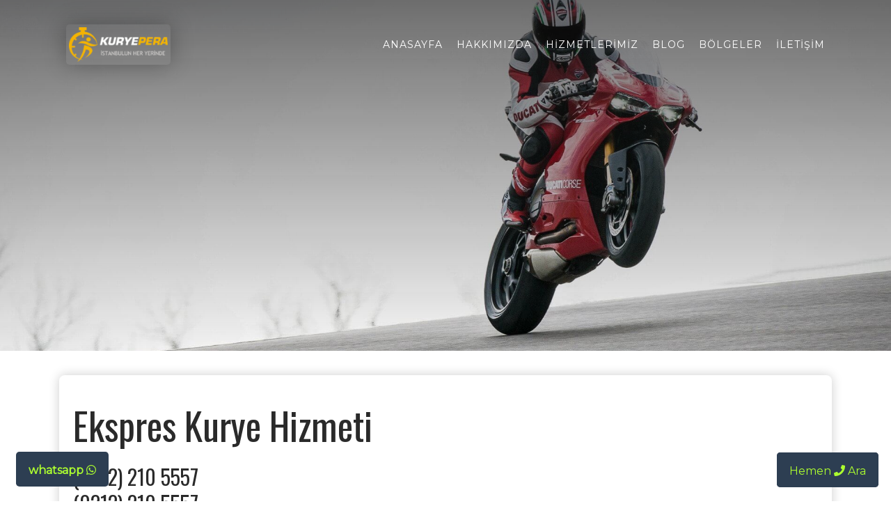

--- FILE ---
content_type: text/html
request_url: https://kuryepera.com/ekspres_kurye.html
body_size: 3899
content:
<!doctype html>
<html lang="tr">
<head> 
	<!-- Required meta tags -->
	<meta charset="utf-8">
	<meta http-equiv="X-UA-Compatible" content="IE=edge">
	<meta name="viewport" content="width=device-width, initial-scale=1, shrink-to-fit=no">
    <meta name="keywords" content="Ekspres Moto kurye Telefonu" />
     <meta name="description" content="Ekspres Moto Kurye Hizmeti İçin Arayın, Adresinize Gelelim. PeraKurye'nin Hızlı ve Güvenli Teslimatıyla Gönderin. Ekspres Kurye 90 Dakikada Teslimat">
    <meta name="abstract" content="Pera kurye; alanında tecrübeli moto kuryeleriyle İstanbul ve yakın çevresinde Motorlu ve Arabalı Olarak Kurye Hizmeti Vermekteyiz." />
    <meta name="author" content="kuryepera@gmail.com">
    <meta name="owner" content="HASAN PEKER" />
    <meta name="copyright" content="Pera Kurye (c) 2013" />     <meta name="rating" content="General"> <meta name="revisit-after" content="7 days"> <meta http-equiv="Expires" content="0"> <meta http-equiv="Pragma" content="no-cache"> <meta http-equiv="Cache-Control" content="no-cache">
    <meta http-equiv="Content-Language" content="tr" />
    <link rel="canonical" href="https://www.kuryepera.com/ekspres_kurye.html" />
    <meta name="robots" content="noodp, noydir, index, follow" />
    <!-- Social: Twitter -->  
<meta name="twitter:card" content="summary_large_image">  
<meta name="twitter:site" content="@KuryePera">  
<meta name="twitter:creator" content="@KuryePera">  
<meta name="twitter:title" content="PERA Kurye İstanbul'da çözüm ortağınız | Hızlı Teslimat" /> 
<meta name="twitter:description" content="Pera Kurye | 0212 210 5557 - 0216 442 1241 | PERA KURYE, 2013 yılından bu yana İstanbul geneline  Motorlu Kurye hizmeti vermektedir.">  
<meta name="twitter:image:src" content="https://www.kuryepera.com/img/acilKurye.jpg"> 
    
<meta property="og:locale" content="tr_TR" />
<meta property="og:type" content="website" />
<meta property="og:title" content="PERA Kurye İstanbul'da çözüm ortağınız | Hızlı Teslimat" />
<meta property="og:description" content="Pera Kurye | 0212 210 5557 - 0216 442 1241 | PERA KURYE, 2013 yılından bu yana İstanbul geneline  Motorlu Kurye hizmeti vermektedir." />
<meta property="og:url" content="https://www.kuryepera.com/ekspres_kurye.html" />
<meta property="og:site_name" content="Ekspres Kurye" />
   <meta property="article:author" content="https://www.facebook.com/kuryeperakurye/" />
	<!-- Google Fonts -->
	<link href="https://fonts.googleapis.com/css?family=Montserrat:300,400|Oswald:300,400" rel="stylesheet">

	<!-- Bootstrap CSS -->
	<link rel="stylesheet" href="https://stackpath.bootstrapcdn.com/bootstrap/4.1.3/css/bootstrap.min.css">
	
	<!-- Bootstrap CSS -->
	<link rel="stylesheet" href="css/lightbox.css">


	<!-- Owl Carousel -->
	<link rel="stylesheet" href="css/owl.carousel.css">
	<link rel="stylesheet" href="css/owl.theme.default.css">

	<!-- Font Awesome -->
	<link rel="stylesheet" href="https://use.fontawesome.com/releases/v5.6.1/css/all.css">

	<!-- Custom CSS -->
	<link rel="stylesheet" href="css/style.css">
<link rel="shortcut icon" type="image/png" href="img/favicon.png"/>
	<title> Ekspres Kurye | Ekspres Moto Kurye (0212) 210 55 57</title>
 </head>

<body>
    	<!-- Navigation -->
	<nav class="navbar navbar-container navbar-expand-lg navbar-dark fixed-top" id="mainNav">
		<div class="container">
			<a class="navbar-brand js-scroll-trigger" href="#"><img src="img/peraKurye-logo.png" class="img-fluid fit-picture2"  title="Pera Kurye Hizmetleri" alt="Kurye Pera" ></a>
			<button class="navbar-toggler navbar-toggler-right" type="button" data-toggle="collapse" data-target="#navbarResponsive" aria-controls="navbarResponsive" aria-expanded="false" aria-label="Toggle navigation">
				Menu
				<i class="fas fa-bars"></i>
			</button>
			<div class="collapse navbar-collapse" id="navbarResponsive">
				<ul class="navbar-nav text-uppercase ml-auto">
<li class="nav-item">
	<a class="nav-link" href="https://www.kuryepera.com/">Anasayfa</a>
</li>
<li class="nav-item">
	<a class="nav-link" href="hakkimizda.html">Hakkımızda</a>
</li>
<li class="nav-item">
	<a class="nav-link" href="hizmetlerimiz.html">Hizmetlerimiz</a>
</li>
<li class="nav-item"> 	
    <a class="nav-link" href="https://www.kuryepera.com/blog.html">Blog</a>
</li>
<li class="nav-item">
	<a class="nav-link" href="bolgeler.html">Bölgeler</a>
</li>
<li class="nav-item">
	<a class="nav-link" href="iletisim.html">İletişim</a>
</li>
				</ul>
			</div>
		</div>
	</nav>
    <!--==========================
    INSIDE HERO SECTION Section
============================-->
    <section class="page-image page-image-ekspresKurye md-padding">
	
	</section>

    <!--==========================
    Contact Section
============================-->
    <section id="blog" class="md-padding">
        <div class="container">
            <div class="row">
                <main id="main" class="col-md-12">
                    <div class="blog">
                        
                        <div class="blog-content">
                            <h1>Ekspres Kurye Hizmeti</h1><br>
                            <h2>(0212) 210 5557</h2><h2>(0212) 210 5557</h2><h2>(0216) 442 12 41</h2><br>
                            <p><b>Ekspres Moto Kurye isminden de anlaşılacağı üzere İstanbul içi motorlu kurye hizmeti veren ticari bir kuruluştur.</b> Merkez ofis numaramız olan 0 212 210 5557 numaralı telefonu arayarakta ulaşabilirsiniz. <br></p>
                               <p>Gönderilerinizin teslimatının 60 dk ile 90 dk arasında yapıldığı bir gönderi şeklidir.<br>
Bu süreler o günkü hava ve yol koşullarının zorluk derecesine göre farklılık gösterebilir.</p>
                        <!-- blog comments -->
                        <div class="blog-comments">
                            <!-- comment -->
                            <div class="media">
                                <div class="media-body">
                                    <h4 class="media-heading">Pera Kurye<span class="time">2 min ago</span></h4>
                                    <p>Ekspres kurye firmamız ile İstanbul geneline acil kurye hizmeti vermekteyiz.</p>
                                </div>
                            </div>
                            <!-- /comment -->

                        </div>
                        <!-- /blog comments -->

                    </div>
                </main>




            </div>

        </div>
    </section>
<div style="position:fixed;bottom:1px;left:5px;margin:5px;padding:5px 3px;z-index: 1;" id="whats"><button class="btn main-btn btn-lg"><a target="_blank" style="color:greenyellow;" href="https://api.whatsapp.com/send?phone=905466962140&amp;text=Kurye%20teklifi%20almak%20istiyorum"><b> whatsapp </b><i class="fab fa-whatsapp"></i></a></button>     </div>          <div style="position:fixed;bottom:5px;right:5px;margin:0;padding:5px 3px;z-index: 1;" id="tklf"> <button class="btn main-btn btn-lg"> <a rel="nofollow" style="color:greenyellow;" title="Kurye" href="tel:05466962140">Hemen <i class="fa fa-phone"></i> Ara</a>  </button></div>
    </div>
    <div style="position:fixed;bottom:5px;right:5px;margin:0;padding:5px 3px;z-index: 1;" id="tklf">
<button class="btn main-btn btn-lg">
<a style="color:greenyellow;" href="tel:05466962140">Hemen <i class="fa fa-phone"></i> Ara</a>
 </button></div>
    <footer>
        <div class="container">
            <div class="row">
                <div class="col-md-12">
                   <ul class="footer-follow">
<li><a href="https://www.facebook.com/atasehirkurye2/"><i class="fab fa-facebook-f"></i></a></li>
<li><a href="#"><i class="fab fa-twitter"></i></a></li>

<li><a href="#"><i class="fab fa-instagram"></i></a></li>
<li><a href="#"><i class="fab fa-linkedin-in"></i></a></li>
<li><a href="https://youtu.be/fXUfXBDlJfc"><i class="fab fa-youtube"></i></a></li>
				</ul>
                    <div class="footer-copyrights">
                       <p class="text-white">NO COPYRIGHT PERA KURYE HİZMETLERİ</p>
                    </div>
                </div>
            </div>
        </div>
    </footer>
<!-- Start Alexa Certify Javascript --> <script type="text/javascript"> _atrk_opts = { atrk_acct:"2Ohgw1CJLq20jn", domain:"kuryepera.com",dynamic: true}; (function() { var as = document.createElement('script'); as.type = 'text/javascript'; as.async = true; as.src = "https://certify-js.alexametrics.com/atrk.js"; var s = document.getElementsByTagName('script')[0];s.parentNode.insertBefore(as, s); })(); </script> <noscript><img src="https://certify.alexametrics.com/atrk.gif?account=2Ohgw1CJLq20jn" style="display:none" height="1" width="1" alt="" /></noscript> <!-- End Alexa Certify Javascript -->  
<!-- Global site tag (gtag.js) - Google Analytics -->
<script async src="https://www.googletagmanager.com/gtag/js?id=UA-162793737-2"></script>
<script>
  window.dataLayer = window.dataLayer || [];
  function gtag(){dataLayer.push(arguments);}
  gtag('js', new Date());

  gtag('config', 'UA-162793737-2');
</script>
    <!-- <script src="https://code.jquery.com/jquery-3.3.1.slim.min.js"></script> -->
    <!-- Optional JavaScript -->
    <!-- jQuery first, then Popper.js, then Bootstrap JS -->
    <script src="https://code.jquery.com/jquery-3.3.1.slim.min.js"></script>
    <script src="https://cdnjs.cloudflare.com/ajax/libs/popper.js/1.14.3/umd/popper.min.js"></script>
    <script src="https://stackpath.bootstrapcdn.com/bootstrap/4.1.3/js/bootstrap.min.js"></script>
    <p></p>
    <script src="js/owl.carousel.min.js"></script>
    <script src="js/main.js"></script>  
</body>

</html>

--- FILE ---
content_type: text/css
request_url: https://kuryepera.com/css/style.css
body_size: 5708
content:
/*----------------
GENERAL SETTINGS
-----------------*/
img{
    width: 35%;
    height: auto;
    margin: 10px;
}
.fit-picture{
    box-shadow: 0 0 1rem 0 rgba(0,0,0, .9);
    border-radius: 1rem;
    width: 350px;
}
.fit-picture2{
    box-shadow: 0 0 2rem 0 rgba(0,0,0, .3);
    border-radius: .3rem;
    width: 150px;
    padding: 4px;
}
.fit-picture3{
    box-shadow: 0 0 2rem 0 rgba(0,0,0, .9);
    border-radius: .5rem;
    margin-bottom: 5px;
}
 .sec-grid {
    display: grid;
    grid-template-columns: 4fr 2fr; 
    align-items: center;
}
.sec-grid2 {
    display: grid;
    grid-template-columns: 1fr 1fr ; 
    align-items: center;
}
p  {
    font-size: 15px;
    margin: 0 0 10px;
    line-height: 1.7;
}

.reply-form{
      margin: 10px;
}

.A {
    margin: 10px;
    padding: 10px;
}

.B {
    margin: 10px;
    padding: 10px;
}

td {
    padding: 5px;}

body {
    font-display: swap;
	font-family: 'Montserrat', sans-serif;
    font-size: 13px;
    overflow-x: hidden;
    color: #868f9b;
    font-display:swap;
}

h1,h2,h3,h4,h5,h6 {
     font-display: swap;
    font-family: 'Oswald', sans-serif;
    margin-top: 0;
    color: #2a2a2a;
}

h1 {
    font-size: 54px;
}
h2 {
    font-size: 30px;
    line-height: 30px;
}
h3 {
    font-size: 21px;
}
h4 {
    font-size: 18px;
}
h5 {
    font-size: 12px;
}
h6 {
    font-size: 11px;
}

a{
    color: #FD8A10;
    text-decoration: none;
    transition: .2s opacity;
    font-size: 16px;
}

a:hover, a:focus {
    text-decoration: none;
    outline: none;
    opacity: 0.8;
    color: #FD8A10;
}

.main-color {
    color: #FD8A10;
}

.white-text {
    color: #fff;
}


::moz-selection {
    background-color: #FD8A10;
    color: #fff;
}

::selection {
    background-color: #FD8A10;
    color: #fff;
} 

ul, ol {
    margin: 0;
    padding: 0;
    list-style: none;
}

/* Section Properties */

section {
    position: relative;
}
.md-padding {
    padding-top: 20px;
    padding-bottom: 20px;
}

.section-header {
    position: relative;
    margin-bottom: 60px;
}

.section-header .title {
    text-transform: capitalize;
}

.title::after {
    content: "";
    display: block;
    height: 3px;
    width: 60px;
    background-color: #FD8A10;
    margin: 20px auto 0;
}

/*--------------------------------------------------------------
# Navigation
--------------------------------------------------------------*/

.navbar-brand {
	transition: all .5s;
}

.navbar-brand:hover {
	color: #2d3e52!important;
}

#mainNav {
	background-color: transparent;
}

nav.navbar-container {
    padding: 20px 0 20px 0;
}

.navbar-container.shrink {
    padding: 0;
}

#mainNav .navbar-toggler {
	font-size: 12px;
	right: 0;
	padding: 13px;
	text-transform: uppercase;
	color: white;
	border: 0;
	background-color: #2d3e52;
}

#mainNav .navbar-nav .nav-item .nav-link {
	font-size: 14px;
	font-weight: 400;
	padding: 12px 10px;
	letter-spacing: 1px;
	color: white;
	transition: all .5s;
}

.linko{
    font-size: 16px;
	font-weight: 900;
	padding: 10px 10px;
	letter-spacing: .2px;
	transition: all .5s;
}

#mainNav .navbar-nav .nav-item .nav-link.active,
#mainNav .navbar-nav .nav-item .nav-link:hover {
	color: #FD8A10;
}

nav.shrink {
    background-color: #2d3e52!important;
}


.navbar-brand.shrink,
.navbar-container.shrink,
.navbar.fixed-top.shrink,
.navbar-brand,
.navbar-container{
    transition: 0.8s;
    -webkit-transition:  0.8s;
}

/*--------------------------------------------------------------
# Hero Section
--------------------------------------------------------------*/


#hero {
	text-align: center;
	color: white;
	background: linear-gradient( rgba(20, 20, 20, .0), rgba(20, 20, 20, .0)), url("../img/kuryePera.jpg");
	background-repeat: no-repeat;
	background-attachment: fixed;
	background-position: center center;
	background-size: cover;
	height: 100vh;
}
#hero2 {
	text-align: center;
	color: white;
	background: linear-gradient( rgba(20, 20, 20, .0), rgba(20, 20, 20, .0)), url("../img/b.jpg");
	background-repeat: no-repeat;
	background-attachment: fixed;
	background-position: center center;
	background-size: cover;
	height: 10vh;
}

#hero2 .intro-text {
	display: table-cell;
	vertical-align: middle;
}

#hero .container {
	display: table;
	height: 100vh;
    font-display:swap;
}

#hero .intro-text {
	display: table-cell;
	vertical-align: middle;
}

#hero .intro-heading {
	font-size: 50px;
	line-height: 50px;
	margin-bottom: 25px;
	font-weight: 200;
    font-display:swap;
}

#hero .intro-heading span {
	color: #e74c3c;
	font-size: 62px;
	font-family: 'Open Sans', sans-serif;
    font-display:swap;
}


/* Buttons */

.main-btn, .white-btn {
    display: inline-block;
    margin: 10px;
    border: 2px solid transparent;
    transition: .2s opacity;
    -webkit-transition: .2s opacity;
}

.main-btn {
    background-color: #2d3e52;
    color: #fff;
}

.white-btn {
    background-color: #fff;
    color: #FD8A10;
}

.main-btn:hover, .white-btn:hover {
    opacity: .8;
}

/*--------------------------------------------------------------
# ABOUT Section
--------------------------------------------------------------*/
.about {
	position: relative;
	padding: 40px 20px;
	border: 1px solid #eee;
	margin: 15px 0px;
	cursor: pointer;
	transition: 1s all;
	-webkit-transition: 1s all;
}

.about i {
	font-size: 36px;
	color: #fd8a10;
	margin-bottom: 20px;
}

.about:after {
	content: "";
	background-color: #2d3e52;
	position: absolute;
	left: 0;
	top: 0;
	right: 0;
	height: 0%;
	z-index: -1;
	transition: 1s height;
	-webkit-transition: 1s height;

}

.about:hover:after {
	height: 100%;
}

.about:hover i, .about:hover p, .about:hover h3 {
	color: white;
}

#features {
    background-color: #eee;
}

.feature i {
    font-size: 28px;
    margin: 0;
    color: #2a2a2a;
    transition: all .4s linear;
}

.feature:hover i {
    color: #fd8a10;
    transform: translateX(-32px);
}

.feature h5 {
    font-weight: 300;
    color: #fd8a10;
    margin: 0 0 6px 0;
}

.feature:hover h5 {
    color: #2a2a2a;
}

/* ---------------------------
# Statement Section
-----------------------------*/

#statement {
    background: linear-gradient( rgba(20, 20 ,20 , .5), rgba(20, 20 ,20 , .3)),
    url("../img/Pera-Kurye.jpg");
    background-repeat: no-repeat;
    background-attachment: fixed;
    background-position: center center;
    background-size: cover;
    height: 10vh;
}

#statement h4 {
    color: #fff;
   }

/*--------------------------------------------------------------
# Footer
--------------------------------------------------------------*/

footer {
	position: relative;
	padding-top: 80px;
	padding-bottom: 80px;
	background-color: #2d3e52;
}

.footer-follow {
	text-align: center;
	margin-bottom: 20px;
}

.footer-follow li {
	display: inline-block;
	margin-right: 10px;
	margin-bottom: 15px
}

.footer-follow i {
	color: #FD8A10;
}

.footer-follow li a {
	display: inline-block;
	width: 50px;
	height: 50px;
	line-height: 50px;
	text-align: center;
	font-size: 24px;
}

.footer-copyrights p{
	text-align: center;
	font-size: 14px;
	margin: 0;
	text-transform: uppercase;

}

/* ============================
PAGE HEADER
============================== */

.page-image {
	display: table;
	width: 100%;

}

.page-image-blogkurye {
   background: linear-gradient( rgba(20, 20, 20, .6), rgba(20, 20, 20, .3)), url("../img/maslakKurye.jpg");
	background-repeat: no-repeat;
	background-size: cover;
    background-position: center;
    height: 10vh;
}

.page-image-about {
    background: linear-gradient( rgba(20, 20, 20, .5), rgba(20, 20, 20, .4)), url("../img/kuryePera.jpg");
	background-repeat: no-repeat;
	background-size: cover;
    background-position: center;
    height: 50vh;
}
.page-image-bayrampasaKurye {
     background: linear-gradient( rgba(20, 20, 20, .3), rgba(20, 20, 20, .2)), url("../img/bayrampasaKurye.jpg");
	background-repeat: no-repeat;
	background-size: cover;
    background-position: center;
    height: 70vh;
}
.page-image-kuryePeraSariyer {
     background: linear-gradient( rgba(20, 20, 20, .6), rgba(20, 20, 20, .3)), url("../img/kuryePeraSariyer.jpg");
	background-repeat: no-repeat;
	background-size: cover;
    background-position: center;
    height: 70vh;}
.page-image-umraniyeKurye {
     background: linear-gradient( rgba(20, 20, 20, .6), rgba(20, 20, 20, .3)), url("../img/umraniye_kurye.jpg");
	background-repeat: no-repeat;
	background-size: cover;
    background-position: center;
    height: 69vh;}
.page-image-beyoglu {
     background: linear-gradient( rgba(20, 20, 20, .3), rgba(20, 20, 20, .1)), url("../img/beyogluİstanbul.jpg");
	background-repeat: no-repeat;
	background-size: cover;
    background-position: center;
    height: 70vh;
}
.page-image-bakirkoy {
     background: linear-gradient( rgba(20, 20, 20, .6), rgba(20, 20, 20, .3)), url("../img/kuryePera.jpg");
	background-repeat: no-repeat;
	background-size: cover;
    background-position: center;
    height: 70vh;
}
.page-image-eminonu {
     background: linear-gradient( rgba(20, 20, 20, .1), rgba(20, 20, 20, .1)), url("../img/eminonuKurye.jpg");
	background-repeat: no-repeat;
	background-size: cover;
    background-position: center;
    height: 70vh;
}
.page-image-altunizade {
     background: linear-gradient( rgba(20, 20, 20, .6), rgba(20, 20, 20, .3)), url("../img/altunizade-kurye.jpg");
	background-repeat: no-repeat;
	background-size: cover;
    background-position: center;
    height: 50vh;
}

.page-image-maslak {
     background: linear-gradient( rgba(20, 20, 20, .6), rgba(20, 20, 20, .3)), url("../img/maslakKurye.jpg");
	background-repeat: no-repeat;
	background-size: cover;
    background-position: center;
    height: 70vh;
}
.page-image-beylikduzu {
     background: linear-gradient( rgba(20, 20, 20, .2), rgba(20, 20, 20, .1)), url("../img/beylikduzu-kurye.jpg");
	background-repeat: no-repeat;
	background-size: cover;
    background-position: center;
    height: 60vh;
}
.page-image-cengelkoyKurye {
     background: linear-gradient( rgba(20, 20, 20, .4), rgba(20, 20, 20, .2)), url("../img/cengelkoy-kurye.jpg");
	background-repeat: no-repeat;
	background-size: cover;
    background-position: center;
    height: 60vh;
}
.page-image-ferhatpasaKurye {
     background: linear-gradient( rgba(20, 20, 20, .4), rgba(20, 20, 20, .2)), url("../img/ferhatpasa-kurye.jpg");
	background-repeat: no-repeat;
	background-size: cover;
    background-position: center;
    height: 60vh;
}
.page-image-mecidiyekoy {
     background: linear-gradient( rgba(20, 20, 20, .6), rgba(20, 20, 20, .0)), url("../img/peraKurye-Hizmetleri.jpg");
	background-repeat: no-repeat;
	background-size: cover;
    background-position: center;
    height: 70vh;
}
.page-image-anadolu {
     background: linear-gradient( rgba(20, 20, 20, .6), rgba(20, 20, 20, .0)), url("../img/anadoluYakasi.jpg");
	background-repeat: no-repeat;
	background-size: cover;
    background-position: center;
    height: 70vh;
}
.page-image-ekspresKurye {
     background: linear-gradient( rgba(20, 20, 20, .6), rgba(20, 20, 20, .0)), url("../img/ekspresKurye.jpg");
	background-repeat: no-repeat;
	background-size: cover;
    background-position: center;
    height: 70vh;
}
.page-image-bostanci {
     background: linear-gradient( rgba(20, 20, 20, .6), rgba(20, 20, 20, .0)), url("../img/istanbul-kurye.jpg");
	background-repeat: no-repeat;
	background-size: cover;
    background-position: center;
    height: 70vh;
}

.page-image-ikitelli {
     background: linear-gradient( rgba(20, 20, 20, .5), rgba(20, 20, 20, .4)), url("../img/kuryePera.jpg");
	background-repeat: no-repeat;
	background-size: cover;
    background-position: center;
    height: 60vh;
}
.page-image-balmumcu {
     background: linear-gradient( rgba(20, 20, 20, .4), rgba(20, 20, 20, .3)), url("../img/peraKurye-telefonu.jpg");
	background-repeat: no-repeat;
	background-size: cover;
    background-position: center;
    height: 60vh;
}
.page-image-karakoy {
     background: linear-gradient( rgba(20, 20, 20, .6), rgba(20, 20, 20, .4)), url("../img/karakoyKurye.jpg");
	background-repeat: no-repeat;
	background-size: cover;
    background-position: center;
    height: 60vh;
}
.page-image-kadikoy {
     background: linear-gradient( rgba(20, 20, 20, .4), rgba(20, 20, 20, .2)), url("../img/istanbul-kurye.jpg");
	background-repeat: no-repeat;
	background-size: cover;
    background-position: center;
    height: 60vh;
}
.page-image-uskudar {
     background: linear-gradient( rgba(20, 20, 20, .6), rgba(20, 20, 20, .4)), url("../img/uskudar-kurye.jpg");
	background-repeat: no-repeat;
	background-size: cover;
    background-position: center;
    height: 60vh;
}
.page-image-besiktas {
     background: linear-gradient( rgba(20, 20, 20, .6), rgba(20, 20, 20, .3)), url("../img/besiktas-moto-kurye.jpg");
	background-repeat: no-repeat;
	background-size: cover;
    background-position: center;
    height: 70vh;
}
.page-image-sisliKurye {
     background: linear-gradient( rgba(20, 20, 20, .1), rgba(20, 20, 20, .1)), url("../img/sisli-kurye2.png");
	background-repeat: no-repeat;
	background-size: cover;
    background-position: center;
    height: 70vh;
}
.page-image-dudullu {
     background: linear-gradient( rgba(20, 20, 20, .3), rgba(20, 20, 20, .1)), url("../img/imes.jpg");
	background-repeat: no-repeat;
	background-size: cover;
    background-position: center;
    height: 70vh;
}
.page-image-kartal {
     background: linear-gradient( rgba(20, 20, 20, .3), rgba(20, 20, 20, .2)), url("../img/kartalkurye.jpg");
	background-repeat: no-repeat;
	background-size: cover;
    background-position: center;
    height: 70vh;
}
.page-image-kavacik{
     background: linear-gradient( rgba(20, 20, 20, .6), rgba(20, 20, 20, .3)), url("../img/kavacik-moto-kurye.jpg");
	background-repeat: no-repeat;
	background-size: cover;
    background-position: center;
    height: 70vh;
}
.page-image-istoc{
     background: linear-gradient( rgba(20, 20, 20, .6), rgba(20, 20, 20, .3)), url("../img/istoc-kurye.jpg");
	background-repeat: no-repeat;
	background-size: cover;
    background-position: center;
    height: 70vh;
}
.page-image-tuzla {
     background: linear-gradient( rgba(20, 20, 20, .1), rgba(20, 20, 20, .1)), url("../img/tuzla-kurye.jpg");
	background-repeat: no-repeat;
	background-size: cover;
    background-position: center;
    height: 70vh;
}
.page-image-yedpaKurye {
     background: linear-gradient( rgba(20, 20, 20, .6), rgba(20, 20, 20, .0)), url("../img/yedpaKurye.jpg");
	background-repeat: no-repeat;
	background-size: cover;
    background-position: center;
    height: 70vh;
}
.page-image-topcularKurye {
     background: linear-gradient( rgba(20, 20, 20, .6), rgba(20, 20, 20, .0)), url("../img/topcularKurye.jpg");
	background-repeat: no-repeat;
	background-size: cover;
    background-position: center;
    height: 70vh;
}
.page-image-topkapi {
     background: linear-gradient( rgba(20, 20, 20, .6), rgba(20, 20, 20, .0)), url("../img/topcularKurye.jpg");
	background-repeat: no-repeat;
	background-size: cover;
    background-position: center;
    height: 70vh;
}
.page-title {
	display: table-cell;
	vertical-align: middle;
	text-align: center;
    font-size: 50px;
	line-height: 50px;
	margin-bottom: 25px;
	font-weight: 200;
}

/* ============================
ABOUT US SECTION
============================== */

#aboutus {
	background-color: #f2f2f2;
}

#aboutus .project-text {
	padding: 3rem;
	font-size: 90%;
}

.bg-main {
background-color: #fd8a10;

}

.team-member {
	margin-bottom: 50px;
	text-align: center;
}

.team-member img {
	width: 225px;
	height: 225px;
	border: 7px solid #fff;
}

.team-member h4 {
	margin-top: 25px;
	margin-bottom: 0;
	text-transform: none;
}

.team-member p {
	margin-top: 0;
}

ul.social-buttons {
	margin-bottom: 0;
}

ul.social-buttons li a {
	font-size: 20px;
	line-height: 50px;
	display: block;
	width: 50px;
	height: 50px;
	-webkit-transition: all 0.3s;
	transition: all 0.3s;
	color: white;
	outline: none;
	background-color: #2a2a2a;
}

ul.social-buttons li a:active,
ul.social-buttons li a:focus,
ul.social-buttons li a:hover {
	background-color: #fd8a10;
}

/* ============================
PORTFOLIO SECTION
============================== */

.page-image-portfolio {
    background: linear-gradient( rgba(20, 20, 20, .4), rgba(20, 20, 20, .3)), url("../img/kuryePera.jpg");
	background-repeat: no-repeat;
	background-size: cover;
    background-position: center;
    height: 45vh;
}

#portfolio .portfolio-item {
	right: 0;
	margin: 0 0 15px;
}

#portfolio .portfolio-item .portfolio-link {
	position: relative;
	display: block;
	max-width: 400px;
	margin: 0 auto;
	cursor: pointer;
}

#portfolio .portfolio-item .portfolio-link .portfolio-hover {
	position: absolute;
	width: 100%;
	height: 100%;
	-webkit-transition: all ease 0.5s;
	transition: all ease 0.5s;
	opacity: 0;
	background: #FD8A10;
}

#portfolio .portfolio-item .portfolio-link .portfolio-hover:hover {
	opacity: 1;
}

#portfolio .portfolio-item .portfolio-link .portfolio-hover .portfolio-hover-content {
	font-size: 20px;
	position: absolute;
	top: 50%;
	width: 100%;
	height: 20px;
	margin-top: -12px;
	text-align: center;
	color: white;
}

#portfolio .portfolio-item .portfolio-link .portfolio-hover .portfolio-hover-content i {
	margin-top: -12px;
}

#portfolio .portfolio-item .portfolio-link .portfolio-hover .portfolio-hover-content h3,
#portfolio .portfolio-item .portfolio-link .portfolio-hover .portfolio-hover-content h4 {
	margin: 0;
}

#portfolio .portfolio-item .portfolio-caption {
	max-width: 400px;
	margin: 0 auto;
	padding: 25px;
	text-align: center;
}

#portfolio .portfolio-item .portfolio-caption h4 {
	margin: 0;
	text-transform: none;
}

#portfolio .portfolio-item .portfolio-caption p {
	font-size: 16px;
	font-style: italic;
	margin: 0;
}

#portfolio * {
	z-index: 2;
}

/* ============================
CONTACT SECTION
============================== */

.page-image-contact {
    background: linear-gradient( rgba(20, 20, 20, .4), rgba(20, 20, 20, .3)), url("../img/peraKurye-iletisim.jpg");
	background-repeat: no-repeat;
	background-size: cover;
    background-position: center;
    height: 70vh;
}

#contact {
	background-color: #f2f2f2;	
	background-repeat: no-repeat;
	background-position: center;
}
#contact .form-group {
	margin-bottom: 25px;
}

#contact .form-group input,
#contact .form-group textarea {
	padding: 20px;
}

#contact .form-group input.form-control {
	height: auto;
}

#contact .form-group textarea.form-control {
	height: 248px;
}

#contact .form-control:focus {
	border-color: #e74c3c;
	-webkit-box-shadow: none;
	box-shadow: none;
}

#contact::-webkit-input-placeholder {
	font-weight: 700;
	color: #ced4da;
}

#contact:-moz-placeholder {
	font-weight: 700;
	color: #ced4da;
}

#contact::-moz-placeholder {
	font-weight: 700;
	color: #ced4da;
}

#contact:-ms-input-placeholder {
	font-weight: 700;
	color: #ced4da;
}

#contact .btn-contact {
	background-color: #e74c3c;
	color: #fff;
}

#contact .btn-contact:hover {
	background-color: #fff;
	color: #e74c3c;
}

/* ============================
BLOG SECTION
============================== */

.page-image-blog {
    background: linear-gradient( rgba(20, 20, 20, .8), rgba(20, 20, 20, .8));
	background-repeat: no-repeat;
	background-size: cover;
    background-position: center;
    
}


.blog {
    box-shadow: 0 0 1rem 0 rgba(0,0,0, .2);
    border-radius: .5rem;
    background-color: #fff;
    margin: 15px 0px;
    padding: 20px
    
}

.blog .blog-content {
    
    
    padding: 10px 0px ;
}

.blog .blog-meta {
    margin-bottom: 20px;
    
}

.blog .blog-meta li {
    display: inline-block;
    font-size: 14px;
    margin-right: 10px;
}

.blog .blog-meta li i {
    margin-right: 5px;
    color: #FD8A10;
}


/*------------------------------------*\
	Blog sidebar
\*------------------------------------*/

#aside .widget {
    margin-bottom: 40px;
}

.widget h3 {
  text-transform: uppercase;
}

/* -- search sidebar -- */

#aside .widget-search {
    position: relative;
}

#aside .widget-search .search-input {
    padding-right: 50px;
}

#aside .widget-search .search-btn {
    position: absolute;
    right: 0px;
	  bottom: 0px;
    width: 40px;
    height: 40px;
    border: none;
    line-height: 40px;
    background-color: transparent;
    color: #FD8A10;
}

/* -- category sidebar -- */

.widget-category a {
    display: block;
    font-size: 14px;
    color: #354052;
    border-bottom: 1px solid #EEE;
    padding: 5px;
}

.widget-category a:nth-child(1) {
  border-top: 1px solid #EEE;
}

.widget-category a span {
    float: right;
    color: #FD8A10;
}

.widget-category a:hover {
    color: #FD8A10;
}

/* -- tags sidebar -- */

.widget-tags a {
  display: inline-block;
  padding: 6px 13px;
  font-size: 14px;
  margin: 2px 0px;
  background: #F4F4F4;
  color: #10161A;
}

.widget-tags a:hover {
  color: #FFF;
  background-color: #FD8A10;
}

/* -- posts sidebar -- */

.widget-post {
    min-height: 70px;
    margin-bottom: 25px;
}

.widget-post img {
    display: block;
    float: left;
    width: 85px;
    height: auto;
    margin-right: 10px;
    margin-top: 5px;
}

.widget-post a {
    display: block;
    color: #10161A;
}

.widget-post a:hover {
    color: #FD8A10;
}

.widget-post .blog-meta {
    display: inline-block;
}

.widget-post .blog-meta li {
    display: inline-block;
    margin-right: 5px;
    color: #FD8A10;
    font-size: 12px;
}

.widget-post li i {
    color: #FD8A10;
    margin-right: 5px;
}

span.writer {
    font-size: 13px;
    font-weight: 700;
    line-height: 14px;
}

#aside {
    margin-top: 15px;
}

/* -- search sidebar -- */

#aside .widget-search {
    position: relative;
}

#aside .widget-search .search-input {
    width: 100%;
    border-radius: 0;
}

#aside .widget-search .search-btn {
    position: absolute;
    right: 0px;
	bottom: 0px;
    width: 40px;
    height: 40px;
    border: none;
    line-height: 40px;
    background-color: transparent;
    color: #FD8A10;
}

/*------------------------------------*\
	Blog
\*------------------------------------*/

.blog {
    background-color: #FFF;
    margin: 15px 0px;
}

.blog .blog-content {
    padding: 20px 20px 40px;
}

.blog .blog-meta {
    margin-bottom: 20px;
}

.blog .blog-meta li {
    display: inline-block;
    font-size: 14px;
    color: #10161A;
    margin-right: 10px;
}

.blog .blog-meta li i {
    color: #FD8A10;
    margin-right: 5px;
}

/*------------------------------------*\
	Blog post
\*------------------------------------*/

#main .blog .blog-content {
  padding: 20px 0px 0px;
    
}

/* -- blog author -- */

.blog-author {
    margin: 40px 0px;
}

.blog-author .media .media-left {
    padding-right: 20px;
}

.blog-author .media {
    padding: 20px;
    border: 1px solid #EEE;
}

.blog-author .media .media-heading {
    padding-bottom: 20px;
    margin-bottom: 20px;
    border-bottom: 1px solid #EEE;
}

.blog-author .media .media-heading h3 {
    display: inline-block;
    margin: 0;
    text-transform: uppercase;
}


/* -- blog comments -- */
.blog-comments {
    margin: 40px 0px;
}

.blog-comments .media {
    padding: 20px;
    background-color: #FFF;
    border-top: 1px solid #EEE;
    border-bottom: 0px;
    border-right: 1px solid #EEE;
    border-left: 1px solid #EEE;
    margin-top: 0px;
}

.blog-comments .media:first-child {
    border-bottom: 0px;
}

.blog-comments .media:last-child {
    border-bottom: 1px solid #EEE;
}

.blog-comments .media .media-left {
  padding-right: 20px;
}

.blog-comments .media .media-body .media-heading {
    text-transform: uppercase;
    margin-bottom:10px;
}

.blog-comments .media .media-body .media-heading .time {
    font-size: 12px;
    margin-left: 20px;
    font-weight: 400;
    color: #868F9B;
}

.blog-comments .media .media-body .media-heading .reply {
    float: right;
    margin: 0;
    font-size: 12px;
    text-transform: uppercase;
    font-weight: 400;
}

.blog-comments .media.author {
    background-color: #F4F4F4;
    border-color: #FD8A10;
    border-bottom: 1px solid #FD8A10;
}
.blog-comments .media.author>.media-body>.media-heading {
    color: #FD8A10;
}

.blog-comments .media.author + .media {
    border-top: 0px;
}


.reply-form form .main-btn {
    margin: 0;
}

.reply-form form .form-control {
    border-radius: 0;
}

.blog-content .fas {
    color: #FD8A10;
}

.blog .blog-content img {
    display: flex;
    float: right;   
}

.blog .clearfix img {
    display: flex;
    float: left;
    margin: 2px;
    padding: 2px;
}

.clearfix{
     width: 275px;
    height: 150px;
}
@media only screen and (max-width: 1200px) {
   iframe {
     width: 500px;
    height: 300px;
} 
}
@media only screen and (max-width: 900px) {
   iframe {
     width: 300px;
    height: 200px;
} 
}

@media only screen and (max-width: 767px) {
   iframe {
     width: 200px;
    height: 100px;
} 
}

@font-face {
font-family: 'fonts';
src: url('../font/fonts.eot?32560390');
font-weight: normal;
font-style: normal;
font-display:swap;
}

